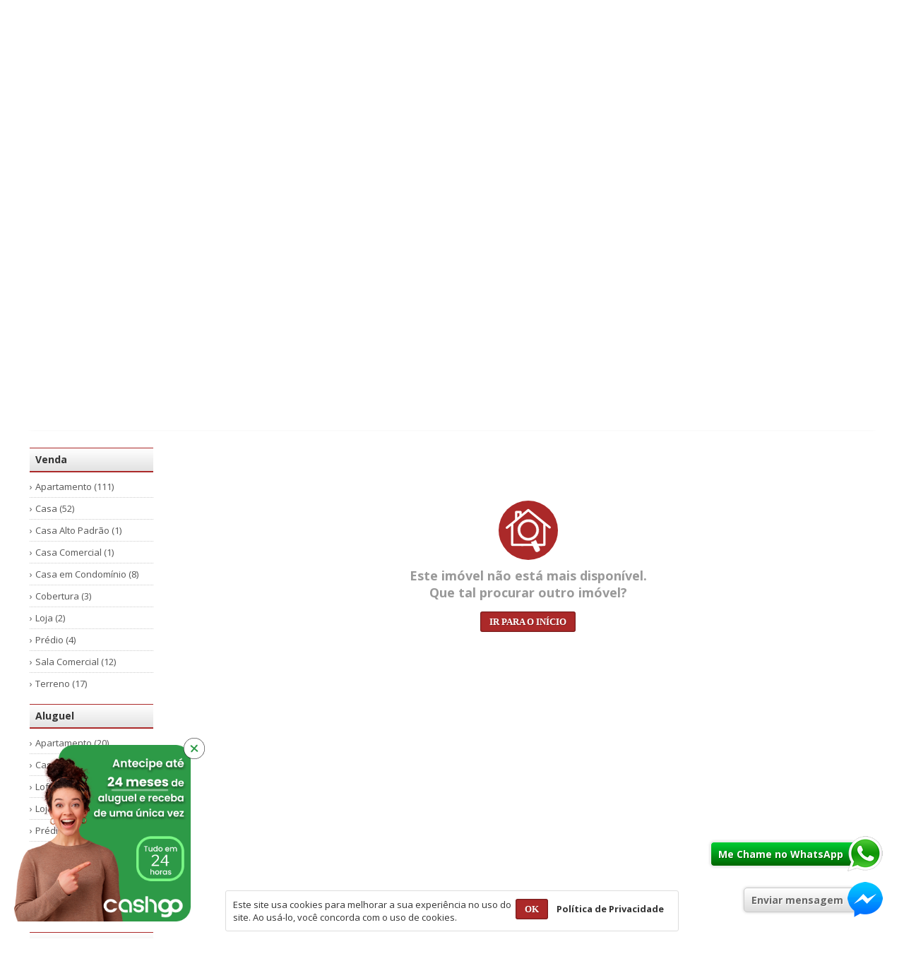

--- FILE ---
content_type: text/html; charset=iso-8859-1
request_url: https://www.jwsimoveis.imb.br/detalhes-imovel/515-apartamento-aluguel-centro-pelotas-rs.html
body_size: 7115
content:
<!DOCTYPE html><html lang="pt-br" prefix="og: http://ogp.me/ns# fb: http://ogp.me/ns/fb#"><head><meta charset="ISO-8859-1"><title>Imóvel indisponível</title><meta property="og:title" content="Imóvel indisponível" /><meta property="og:site_name" content="JWS Imóveis" /><meta property="og:type" content="website" /><meta name="viewport" content="width=device-width, initial-scale=1.0" /><meta http-equiv="X-UA-Compatible" content="IE=edge" /><link rel="shortcut icon" href="https://www.jwsimoveis.imb.br/uploads/logo/favicon_2c7f9ccb5a39073e24babc3a4cb45e60.png" /><meta name="robots" content="noindex" /><link rel="canonical" href="https://www.jwsimoveis.imb.br/detalhes-imovel/515-apartamento-aluguel-centro-pelotas-rs.html" /><link rel="alternate" media="only screen and (max-width: 640px)" href="https://www.jwsimoveis.imb.br/m/detalhes-imovel/515-apartamento-aluguel-centro-pelotas-rs.html" /><script src="/plugins-js/jquery/1.7.1.js"></script><link href="/static/css/all.css?v=2.7.8" rel="stylesheet"><link href="/layouts/modelo_22/css/globais.css?v=2.7.9" rel="stylesheet"><meta name="theme-color" content="#AB2929"><style>#content, .container-imoveis-home{float:right;}#menu, .container-menu-home{padding:0 15px 0 0; float:left;}/* Estilos gerais */.corPadraoTx, span.valorImovel{color:#AB2929;}.bt, fieldset.fieldSearch input[type=submit]{background-color:#AB2929; border:1px #AB2929 solid;}.container-depoimentos-home #page_navigation .active_page{background:#AB2929}.fSA .bt-submit-cc{bottom:13px; left:220px; right:auto;}.bt-submit-cc a{background-color:#AB2929;}/* Detalhes 2 */.tit-secao-imovel{border-color:#AB2929;}.tit-secao-imovel span{background-color:#AB2929}.box-form-contato-imovel-m2 h2{border-color:#AB2929;}.box-info-menu .valores{background-color:#AB2929;}/* LightGallery */.lg-progress-bar .lg-progress{background-color:#AB2929 !important;}.lg-outer .lg-thumb-item:hover{border-color:#AB2929 !important;}/* Popup de saída e Newsletter flutuante */.popup-exit fieldset, .content-form-newsletter-flutuante{background-color: #AB2929;}.popup-exit .bt, .content-form-newsletter-flutuante .bt{background-color: #333;}.icons-atendimento-absolute{right: 30px; bottom:40px;}.icons-atendimento-absolute span{float:right;}.icons-atendimento-absolute div a span.text{margin-right:-12px; padding-right:17px; padding-left:10px;}.icon-atendimento-whatsapp{bottom:105px;}#all-owl-imoveis-destaque, .slideMenuContent{right:0;}#all-header{border-top:4px #AB2929 solid;}#header .logomarca-contato{background-color:#EBDFCA;}#header .all-search{background: url('/uploads/layout/22/7639a9c89f3759fd6b00e247f6623d2a.jpeg') no-repeat center top;}#header .cont-favoritos{background-color:#AB2929;}.styleNavHeader{background-color:#AB2929; border-top:1px rgba(255,255,255,0.4) solid !important;}.atendimento div{color:#AB2929;}.titMenu span{border-color: #AB2929;}.lista-imoveis span.valorImovel{color:#AB2929;}.box-atalhos-footer3 .content-af span.icon i{color:#AB2929;}#all-footer{background:#AB2929;}#footer .logo-footer .pathLogo{background-color:#EBDFCA;}</style><script type="application/ld+json">{"@context": "https://schema.org","@type": "","name": "Imóvel indisponível","description": "","sku": "","offers": {"@type": "Offer","priceCurrency": "BRL","price": "","availability": "https://schema.org/InStock", "businessFunction": "https://schema.org/Lease","url": "https://www.jwsimoveis.imb.br/detalhes-imovel/515-apartamento-aluguel-centro-pelotas-rs.html","seller": {"@type": "RealEstateAgent","name": "JWS Imóveis","url": "https://www.jwsimoveis.imb.br","logo": "https://www.jwsimoveis.imb.br/uploads/logo/4f1f29888cabf5d45f866fe457737a23.png","image": "https://www.jwsimoveis.imb.br/uploads/logo/4f1f29888cabf5d45f866fe457737a23.png","telephone": "+55-53-3227-1987","priceRange": "$$$","email": "imobiliaria@jwsimoveis.imb.br","address": {"@type": "PostalAddress","streetAddress": "Rua Dr. Cassiano, 56 A","addressLocality": "Pelotas","addressRegion": "RS","postalCode": "96015-700","addressCountry": "BR"}}},"address": {"@type": "PostalAddress","streetAddress": "","addressLocality": "","addressRegion": "","postalCode": "","addressCountry": "BR"}}</script></head><body class="page-detalhes"><header id="all-header"><section id="header"><div class="container-header logomarca-contato"><div class="content-logomarca-contato"><div class="pathLogo" style="position:absolute; left:114px; top:11px;"><a href="/" title="Página Inicial"><img width="130" height="130" src="https://www.jwsimoveis.imb.br/uploads/logo/4f1f29888cabf5d45f866fe457737a23.png" alt="JWS Imóveis" /></a></div> <div class="atendimento at-telefone"><div class="i-tel"><i class="fa fa-phone-square fa-3x corPadraoTx"></i></div><div class="c-tel"><ul class="notranslate"><li><a href="tel:(53) 3227-1987">(53) 3227-1987</a></li><li><a target="_blank" rel="noopener" href="https://web.whatsapp.com/send?l=pt_br&phone=5553997101987">(53) 99710-1987</a><i title="WhatsApp" class="fa fa-whatsapp fa-lg fa-icon-tel-whatsapp" aria-hidden="true"></i></li></ul><span class="mais-telefones-header"><a rel="nofollow" href="/fale-conosco.php#telefones"><i class="fa fa-plus-square fa-lg corPadraoTx" aria-hidden="true"></i>telefones</a></span></div></div><div class="atendimento at-email"><div class="i-email"><i class="fa fa-envelope fa-3x corPadraoTx"></i></div><div class="c-email"><a href="/fale-conosco.php">Atendimento<br />por E-mail</a></div></div><div style="display:none;" class="cont-favoritos"><a rel="nofollow" href="/?r=442#list-favoritos"><i class="fa fa-star"></i> Favoritos (<b class="cont-fav-nav">0</b>)</a></div> </div></div><div id="nav-header" class="nav styleNavHeader"><div class="content-nav-header"><nav><ul class="list-itens-nav"><li><a href="/">Principal</a></li><li><a href="/pagina/1-quem-somos.html">Quem Somos</a></li><li><a href="/financiamento.php">Financiamento</a></li><li><a href="/noticias">Notícias</a></li><li><a href="/anuncie-seu-imovel.php">Anuncie seu Imóvel</a></li><li class="null"><a href="/fale-conosco.php">Fale Conosco</a></li></ul></nav><div class="icones-rs"> <h4>Nossas <span class="corPadraoTx">Redes Sociais</span></h4> <ul> <li class="i"><a title="Instagram" target="_blank" rel="noopener" href="https://www.instagram.com/jwsimoveis"><i class="fa fa-instagram fa-2x" aria-hidden="true"></i></a></li> <li class="f"><a title="Facebook" target="_blank" rel="noopener" href="https://www.facebook.com/jwsimoveis"><i class="fa fa-facebook fa-2x" aria-hidden="true"></i></a></li> </ul></div> </div> </div><section class="all-search"><div class="isola-itens-search"><h3><i class="fa fa-search fa-3x corPadraoTx"></i>Encontre seu imóvel</h3><ul class="control-content-search"><li class="abri-search-completo"><a class="on" rel="content-search-completo">Busca Rápida</a></li><li class="abri-search-codigo"><a class="off" rel="content-search-codigo">Busca por Cód. Referência</a></li></ul><div id="content-search-completo" class="search"><form name="search_1" id="search_1" method="get" onsubmit="return carrega('Buscando');" action="/search#all"><fieldset class="fieldSearch fSCatSub fSH"><input type="hidden" name="acao" id="acao_search" value="s1" /><label><span>Finalidade:</span><select name="finalidade_s" id="finalidade_s" onchange="openFaixaPreco(this.value);" required><option value="">Selecione</option><option value="2">Venda</option><option value="3">Aluguel</option><option value="7">Temporada</option> </select></label><label><span>Tipo:</span><select name="tipo_s" id="tipo_s"><option value="">Geral</option><option value="1">Apartamento</option><option value="19">Casa</option><option value="41">Casa Alto Padrão</option><option value="54">Casa Comercial</option><option value="18">Casa em Condomínio</option><option value="27">Cobertura</option><option value="20">Loft</option><option value="28">Loja</option><option value="13">Prédio</option><option value="5">Sala Comercial</option><option value="4">Terreno</option> </select></label><label><span>Cidade:</span><select name="cidade_s" id="cidade_s" onchange="openBairros(this.value);" class="notranslate"><option value="">Geral</option><option value="1">Pelotas - RS</option> </select></label><label><span>Bairro:</span><select name="bairro_s" id="bairro_s" class="notranslate"><option value="">Geral</option> </select></label><label><span>Preço:</span><select name="faixaPreco_s" id="faixaPreco_s"><option value="" selected="selected">Geral</option><option value="30000_60000">R$ 30.000,00 a R$ 60.000,00</option><option value="60000_80000">R$ 60.000,00 a R$ 80.000,00</option><option value="80000_100000">R$ 80.000,00 a R$ 100.000,00</option><option value="100000_120000">R$ 100.000,00 a R$ 120.000,00</option><option value="120000_150000">R$ 120.000,00 a R$ 150.000,00</option><option value="150000_200000">R$ 150.000,00 a R$ 200.000,00</option><option value="200000_250000">R$ 200.000,00 a R$ 250.000,00</option><option value="250000_300000">R$ 250.000,00 a R$ 300.000,00</option><option value="300000_400000">R$ 300.000,00 a R$ 400.000,00</option><option value="400000_500000">R$ 400.000,00 a R$ 500.000,00</option><option value="500000_600000">R$ 500.000,00 a R$ 600.000,00</option><option value="600000_800000">R$ 600.000,00 a R$ 800.000,00</option><option value="800000_900000">R$ 800.000,00 a R$ 900.000,00</option><option value="900000_1000000">R$ 900.000,00 a R$ 1.000.000,00</option><option value="1000000_2000000">R$ 1.000.000,00 a R$ 2.000.000,00</option><option value="2000000_3000000">R$ 2.000.000,00 a R$ 3.000.000,00</option><option value="3000000_4000000">R$ 3.000.000,00 a R$ 4.000.000,00</option><option value="acima_4milhao">Acima de R$ 4.000.000,00</option></select></label><label class="bt-search"><input type="submit" value="Buscar" /></label></fieldset></form><div class="bt-search-advancy"><a href="/advanced_search.php">Busca Avançada</a></div></div><div id="content-search-codigo" class="search"><form name="search2" id="search2" method="GET" onsubmit="return carrega('Buscando'); formSearch2('codigoHeader_s');" action="/search.php"><fieldset class="fieldSearch fSRef fSH"><input type="hidden" name="acao" id="acao_search_cod_ref_header" value="s2" /><label><span>Cód. Referência:</span><input type="text" name="codigo_s" id="codigoHeader_s" value="" required /></label><label class="bt-search"><input type="submit" value="Buscar" /></label></fieldset></form></div><script> function openBairros(value){var o = $("#bairro_s");$.ajax({url : '/ajax/bairros_cidade.php?cidade_s='+value,beforeSend: function(){o.html('<option selected="selected">Carregando...</option>').attr("disabled", "disabled"); },success : function (data) {o.html(data).removeAttr("disabled");}});};function openFaixaPreco(value){var o = $("#faixaPreco_s");$.ajax({url : '/ajax/faixa_preco_finalidade.php?finalidade_s='+value,success : function (data) {o.html(data);}});};$(function(){$('ul.control-content-search li a').click(function(){var $obj = $(this);$control = $obj.attr('rel');$('ul.control-content-search li a').removeClass('on').addClass('off');$obj.removeClass('off').addClass('on');$('.all-search .search').hide();$('#'+$control).fadeIn("slow");});});</script> </div></section></section></header><main id="all"><div id="all-content"><section id="content" class="contentSizeBig contentDetalhes contentFluido"><div class="resp-result-page-vazio"><span style="background-color:#AB2929"></span><p>Este imóvel não está mais disponível.<br />Que tal procurar outro imóvel?</p><div><a class="bt" href="/">Ir para o início</a></div></div> </section><div id="menu"><nav><ul class="g"><li><strong class="titMenu"><span><a href="/secao/venda">Venda</a></span></strong> <ul class="wrapContentMenu"><li><a href="/secao/venda/apartamento">Apartamento (111)</a></li><li><a href="/secao/venda/casa">Casa (52)</a></li><li><a href="/secao/venda/casa-alto-padrao">Casa Alto Padrão (1)</a></li><li><a href="/secao/venda/casa-comercial">Casa Comercial (1)</a></li><li><a href="/secao/venda/casa-em-condominio">Casa em Condomínio (8)</a></li><li><a href="/secao/venda/cobertura">Cobertura (3)</a></li><li><a href="/secao/venda/loja">Loja (2)</a></li><li><a href="/secao/venda/predio">Prédio (4)</a></li><li><a href="/secao/venda/sala-comercial">Sala Comercial (12)</a></li><li><a href="/secao/venda/terreno">Terreno (17)</a></li> </ul></li><li><strong class="titMenu"><span><a href="/secao/aluguel">Aluguel</a></span></strong> <ul class="wrapContentMenu"><li><a href="/secao/aluguel/apartamento">Apartamento (20)</a></li><li><a href="/secao/aluguel/casa">Casa (2)</a></li><li><a href="/secao/aluguel/loft">Loft (1)</a></li><li><a href="/secao/aluguel/loja">Loja (6)</a></li><li><a href="/secao/aluguel/predio">Prédio (3)</a></li><li><a href="/secao/aluguel/sala-comercial">Sala Comercial (3)</a></li> </ul></li><li><strong class="titMenu"><span><a href="/secao/temporada">Temporada</a></span></strong> <ul class="wrapContentMenu"><li><a href="/secao/temporada/loft">Loft (1)</a></li> </ul></li><li><strong class="titMenu"><span><a>Condomínios</a></span></strong> <ul class="wrapContentMenu wcm-condominios notranslate" style="overflow:auto; height:120px;"><li><a href="/imoveis-condominio/acqua-dunas-club:42">Acqua Dunas Club (1)</a></li><li><a href="/imoveis-condominio/acqua-parque-residence:47">Acqua Parque Residence (1)</a></li><li><a href="/imoveis-condominio/alphaville:19">Alphaville (1)</a></li><li><a href="/imoveis-condominio/aurora:182">Aurora (1)</a></li><li><a href="/imoveis-condominio/aveiro-residencial-clube:99">Aveiro Residencial Clube (2)</a></li><li><a href="/imoveis-condominio/azteca:67">Azteca (1)</a></li><li><a href="/imoveis-condominio/central-park-residencial-club:72">Central Park Residencial Club (1)</a></li><li><a href="/imoveis-condominio/condominio-acqua-residence-club:124">Condomínio Acqua Residence Club (2)</a></li><li><a href="/imoveis-condominio/condominio-aranalde:107">Condomínio Aranalde (1)</a></li><li><a href="/imoveis-condominio/condominio-dona-manoela:97">Condomínio Dona Manoela (1)</a></li><li><a href="/imoveis-condominio/condominio-edificio-baronesa-arroio-grande:143">Condomínio Edifício Baronesa Arroio Grande (2)</a></li><li><a href="/imoveis-condominio/condominio-edificio-dom-felipe:140">Condomínio Edifício Dom Felipe (1)</a></li><li><a href="/imoveis-condominio/condominio-edificio-massot:154">Condomínio Edifício Massot (1)</a></li><li><a href="/imoveis-condominio/condominio-edificio-monterrey:163">Condomínio Edifício Monterrey (1)</a></li><li><a href="/imoveis-condominio/condominio-edificio-princesa:114">Condomínio Edifício Princesa (1)</a></li><li><a href="/imoveis-condominio/condominio-edificio-sao-luiz:167">Condomínio Edifício São Luiz (1)</a></li><li><a href="/imoveis-condominio/condominio-estrada-do-engenho:159">Condomínio Estrada do Engenho (1)</a></li><li><a href="/imoveis-condominio/condominio-executive-everest-center:84">Condomínio Executive Everest Center (2)</a></li><li><a href="/imoveis-condominio/condominio-humaita:136">Condomínio Humaitá (1)</a></li><li><a href="/imoveis-condominio/condominio-tablada:105">Condomínio Tablada (2)</a></li><li><a href="/imoveis-condominio/condominio-vila-garcia:173">Condomínio Vila Garcia (1)</a></li><li><a href="/imoveis-condominio/conjunto-amapa-condominio-residencial-bandeirantes:78">Conjunto Amapá Condomínio Residencial Bandeirantes (2)</a></li><li><a href="/imoveis-condominio/dom-felipe:62">Dom Felipe (1)</a></li><li><a href="/imoveis-condominio/ed-itatiaia:147">Ed. Itatiaia (1)</a></li><li><a href="/imoveis-condominio/edificio-comercial-xv-de-novembro:122">Edifício Comercial Xv de Novembro (1)</a></li><li><a href="/imoveis-condominio/edificio-cortez:86">Edifício Cortez (2)</a></li><li><a href="/imoveis-condominio/edificio-cristal-palace:87">Edifício Cristal Palace (1)</a></li><li><a href="/imoveis-condominio/edificio-definski:92">Edifício Definski (1)</a></li><li><a href="/imoveis-condominio/edificio-esplanada:155">EdifÍcio Esplanada (1)</a></li><li><a href="/imoveis-condominio/edificio-feliciano-xavier:160">Edifício Feliciano Xavier (1)</a></li><li><a href="/imoveis-condominio/edificio-orion:69">Edifício Orion (1)</a></li><li><a href="/imoveis-condominio/edificio-residencial-duval:129">Edifício Residencial Duval (1)</a></li><li><a href="/imoveis-condominio/edificio-rio-negro:2">Edifício Rio Negro (6)</a></li><li><a href="/imoveis-condominio/edificio-saint-germain:168">Edifício Saint Germain (1)</a></li><li><a href="/imoveis-condominio/edificio-saint-louis:103">Edificio Saint Louis (2)</a></li><li><a href="/imoveis-condominio/edificio-simon-bolivar-ii:90">Edifício Simon Bolivar II (1)</a></li><li><a href="/imoveis-condominio/estrada-do-engenho:34">Estrada do Engenho (1)</a></li><li><a href="/imoveis-condominio/galeria-antunes-maciel:127">Galeria Antunes Maciel (1)</a></li><li><a href="/imoveis-condominio/galeria-central:40">Galeria Central (1)</a></li><li><a href="/imoveis-condominio/galeria-firenze:31">Galeria Firenze (1)</a></li><li><a href="/imoveis-condominio/garden-club-house:66">Garden Club House (1)</a></li><li><a href="/imoveis-condominio/jk-parque-clube:8">Jk Parque Clube (1)</a></li><li><a href="/imoveis-condominio/moradas-club-1:21">Moradas Club 1 (2)</a></li><li><a href="/imoveis-condominio/moradas-clube-2:59">Moradas Clube 2 (3)</a></li><li><a href="/imoveis-condominio/moradas-pelotas-2:20">Moradas Pelotas 2 (1)</a></li><li><a href="/imoveis-condominio/on-anita:172">On Anita (1)</a></li><li><a href="/imoveis-condominio/plaza-del-sol:150">Plaza Del Sol (2)</a></li><li><a href="/imoveis-condominio/rafael-dias-mazza:88">Rafael Dias Mazza (1)</a></li><li><a href="/imoveis-condominio/residencial-albatroz:16">Residencial Albatroz (2)</a></li><li><a href="/imoveis-condominio/residencial-altavista:94">Residencial Altavista (1)</a></li><li><a href="/imoveis-condominio/residencial-aurora:185">Residencial Aurora (1)</a></li><li><a href="/imoveis-condominio/residencial-connect-duque:177">Residencial Connect Duque (1)</a></li><li><a href="/imoveis-condominio/residencial-connect-jk:158">Residencial Connect Jk (1)</a></li><li><a href="/imoveis-condominio/residencial-das-flores:179">Residencial das Flores (1)</a></li><li><a href="/imoveis-condominio/residencial-fragata:184">Residencial Fragata (1)</a></li><li><a href="/imoveis-condominio/residencial-marco-polo:180">Residencial Marco Polo (1)</a></li><li><a href="/imoveis-condominio/residencial-miguel-zabaleta:120">Residencial Miguel Zabaleta (1)</a></li><li><a href="/imoveis-condominio/residencial-parque-areal:186">Residencial Parque Areal (1)</a></li><li><a href="/imoveis-condominio/residencial-parque-primavera:138">Residencial Parque Primavera (1)</a></li><li><a href="/imoveis-condominio/residencial-piazza-toscana-ii:156">Residencial Piazza Toscana II (2)</a></li><li><a href="/imoveis-condominio/residencial-porto:135">Residencial Porto (1)</a></li><li><a href="/imoveis-condominio/residencial-sevilha:183">Residencial Sevilha (1)</a></li><li><a href="/imoveis-condominio/riviera-condominio-clube:169">Riviera Condomínio Clube (1)</a></li><li><a href="/imoveis-condominio/rni-altos-dos-jerivas:63">Rni Altos dos Jerivás (1)</a></li><li><a href="/imoveis-condominio/serenna-residence:178">Serenna Residence (1)</a></li><li><a href="/imoveis-condominio/smart-urban-club:43">Smart Urban Club (2)</a></li><li><a href="/imoveis-condominio/studio-residencial-plus-ii:30">Studio Residencial Plus II (2)</a></li><li><a href="/imoveis-condominio/torre-del-greco:175">Torre Del Greco (1)</a></li><li><a href="/imoveis-condominio/verti:174">Verti (1)</a></li><li><a href="/imoveis-condominio/village-center-1:14">Village Center 1 (1)</a></li><li><a href="/imoveis-condominio/village-ii:153">Village II (1)</a></li><li><a href="/imoveis-condominio/virgilio-xavier:149">Vírgílio Xavier (1)</a></li><li><a href="/imoveis-condominio/volver:171">Volver (1)</a></li> </ul></li><li><strong class="titMenu"><span><a>Veja também</a></span></strong><ul class="wrapContentMenu"><li><a target="_self" href="https://clienteonlinelocacao.clienteonline.com.br/loginAcessoMulti.php?p=U2lnbGE9SkFZ&v=MzU0MmRiZTRmM2I0NmQ4ZmM2YTI0OGYzZmUxMTQxOWQ=">Área Cliente (Proprietário)</a></li><li><a href="/pagina/9-horario-de-funcionamento.html">Horário de Funcionamento</a></li> </ul></li> </ul></nav><div style="margin-bottom:25px;"><a href="/encomende-seu-imovel.php"><img src="/layouts/modelo_22/images/banner_encomende_seu_imovel.png" width="175" height="157" alt="Encomende seu imóvel" /></a></div><div style="margin-bottom:25px;"><a href="/financiamento.php"><img src="/layouts/modelo_22/images/banner_financiamento.png" width="175" height="176" alt="Faça uma Simulação do seu Financiamento" /></a></div><div style="margin-bottom:25px;"><a href="/indicadores.php"><img src="/layouts/modelo_22/images/banner_indicadores.png" width="175" height="148" alt="Confira os indicadores" /></a></div></div></div><div class="container"><div class="box-form-newsletter"><div class="content-form-newsletter"></div><div class="fn-icon"></div><div class="fn-form"><div class="fn-tit"><h3 class="corPadraoTx">Newsletter</h3><p>&raquo; Cadastre seu e-mail e receba novidades exclusivas.</p></div><form name="form_newsletter" id="form_newsletter" method="post" onsubmit="addNewsletter(); return false;"><fieldset id="formNewsletter" class="form"><label><span>Nome:</span> <input name="nome_news" id="nome-news" type="text" required /></label><label><span>E-mail:</span> <input name="email_news" id="email-news" type="text" required /></label><label><span>Cidade:</span> <input name="cidade_news" id="cidade-news" type="text" required /></label><label><input type="submit" value="Enviar" class="bt btDefault btSizeMedium" /></label> </fieldset></form></div></div></div></main><footer id="all-footer"><div id="footer"><div class="vcard notranslate"><strong class="org">JWS Imóveis / CRECI: 26451-J</strong><address class="adr"><span class="street-address">Rua Dr. Cassiano, 56 A - Centro</span><br />Cep: <span class="postal-code">96015-700</span>, <span class="locality">Pelotas</span> - <span class="region">RS</span> / Fone: <span class="tel">(53) 3227-1987</span><br /><a class="url fn" href="//www.jwsimoveis.imb.br">www.jwsimoveis.imb.br</a></address></div><nav class="nav-footer"><h4 class="tit-footer">Navegação</h4><ul><li><a href="/">Principal</a></li><li><a href="/pagina/1-quem-somos.html">Quem Somos</a></li><li><a href="/financiamento.php">Financiamento</a></li><li><a href="/simulador-financiamento.php">Simulador de Financiamento</a></li><li><a href="/noticias">Notícias</a></li><li><a href="/anuncie-seu-imovel.php">Anuncie seu Imóvel</a></li><li><a href="/fale-conosco.php">Fale Conosco</a></li><li><a href="/politica-de-privacidade.php">Política de Privacidade</a></li></ul></nav><div class="atendimento-footer"><h4 class="tit-footer">Atendimento</h4><div class="atendimento at-telefone"><div class="i-tel"><i class="fa fa-phone-square fa-3x corPadraoTx"></i></div><div class="c-tel"><ul class="notranslate"><li><a href="tel:(53) 3227-1987">(53) 3227-1987</a></li><li><a target="_blank" rel="noopener" href="https://web.whatsapp.com/send?l=pt_br&phone=5553997101987">(53) 99710-1987</a><i title="WhatsApp" class="fa fa-whatsapp fa-lg fa-icon-tel-whatsapp" aria-hidden="true"></i></li></ul><span class="mais-telefones-header"><a rel="nofollow" href="/fale-conosco.php#telefones"><i class="fa fa-plus-square fa-lg corPadraoTx" aria-hidden="true"></i>telefones</a></span></div></div><div class="atendimento at-email"><div class="i-email"><i class="fa fa-envelope fa-3x corPadraoTx"></i></div><div class="c-email"><a href="/fale-conosco.php">Atendimento<br />por E-mail</a></div></div></div><div class="redes-sociais-footer"><h4 class="tit-footer">Nossas Redes Sociais</h4><div class="icones-rs"> <h4>Nossas <span class="corPadraoTx">Redes Sociais</span></h4> <ul> <li class="i"><a title="Instagram" target="_blank" rel="noopener" href="https://www.instagram.com/jwsimoveis"><i class="fa fa-instagram fa-2x" aria-hidden="true"></i></a></li> <li class="f"><a title="Facebook" target="_blank" rel="noopener" href="https://www.facebook.com/jwsimoveis"><i class="fa fa-facebook fa-2x" aria-hidden="true"></i></a></li> </ul></div> </div><div class="logo-footer radius"><div class="pathLogo" style="position:absolute; left:114px; top:11px;"><a href="/" title="Página Inicial"><img width="130" height="130" src="https://www.jwsimoveis.imb.br/uploads/logo/4f1f29888cabf5d45f866fe457737a23.png" alt="JWS Imóveis" /></a></div></div> </div></footer><div class="final-footer"><address>© 2026 - <span class="notranslate">JWS Imóveis</span> - Todos os direitos reservados</address><div class="sitemap"><i class="fa fa-sitemap fa-1x corPadraoTx"></i> <a href="https://www.jwsimoveis.imb.br/sitemap.xml">Mapa do Site</a></div><div class="webmail"><i class="fa fa-envelope fa-1x corPadraoTx"></i> Webmail corporativo: <a target="_blank" rel="noopener" href="https://webmail-seguro.com.br/jwsimoveis.imb.br">Acessar</a></div><div class="by"><a target="_blank" rel="noopener" title="Migmidia - Sites para Imobiliárias e Corretores de Imóveis" href="https://www.migmidia.com.br"><b>Desenvolvimento:</b> Migmidia</a></div></div><div class="icons-atendimento-absolute icon-atendimento-messenger"><div class="messenger"><a title="Facebook Messenger" href="javascript:void(0);" onclick="window.open('https://m.me/jwsimoveis', 'messenger_fb', 'toolbar=0, status=0, width=900, height=600');"><span class="icon"></span><span class="text">Enviar mensagem</span></a></div></div><div class="icons-atendimento-absolute icon-atendimento-whatsapp"><div class="whatsapp"><a rel="nofollow" href="#" onclick="upPage('#formInfoImovel'); $('#nomeInfo').focus(); return false;"><span class="icon"></span><span class="text">Me Chame no WhatsApp</span></a></div></div><script>var dataConta = { path : '/',requestMethod : 'GET',pagina : 'detalhes',modeloLayout : '22',statusTranslate : 'off',displayTranslate : 'flags',statusChatPadrao : 'off',posicaoChatPadrao : 'right',statusChatExterno : '',statusBloqueioContextmenu : 'off',statusTarjaPoliticaPrivacidade : 'on',statusPopupSaida : 'on',statusVideos : 'off'};</script><script src="/static/js/all.js?v=3.9.3"></script><script src="https://static.cashgo.com.br/plugin/cashgo-widget.js?position=3"></script></body></html><link rel="preconnect" href="https://fonts.googleapis.com"><link rel="preconnect" href="https://fonts.gstatic.com" crossorigin><link href="//fonts.googleapis.com/css?family=Open+Sans:400,600,700|Montserrat:400,700&display=swap" rel="stylesheet" media="print" onload="this.media='all'"><link href="/plugins-js/font-awesome-4.7.0/css/font-awesome.min.css" rel="stylesheet" media="print" onload="this.media='all'"><noscript><link href="//fonts.googleapis.com/css?family=Open+Sans:400,600,700|Montserrat:400,700&display=swap" rel="stylesheet"><link href="/plugins-js/font-awesome-4.7.0/css/font-awesome.min.css" rel="stylesheet"></noscript>

--- FILE ---
content_type: text/css
request_url: https://www.jwsimoveis.imb.br/layouts/modelo_22/css/globais.css?v=2.7.9
body_size: 6402
content:
 body, html{top:0 !important;}html{overflow-x:hidden !important}body, input[type=text], input[type=password], input[type=email], input[type=tel], input[type=date], select, textarea{font:13px "Open Sans", "Trebuchet MS";}.bt{font:bold 13px "Trebuchet MS";}.bt, fieldset.fieldSearch input[type=submit]{padding:0 6px !important;height:30px !important;background-image:none !important;border:1px rgba(0,0,0,0.3) solid!important;text-shadow: 1px 1px 0 rgba(0,0,0,0.2) !important;text-transform:uppercase;color:#fff !important;cursor:pointer;border-radius:3px !important;box-shadow:inset 0 0 2px rgba(0,0,0,0.2);}.bt:hover, fieldset.fieldSearch input[type=submit]:hover{box-shadow:0 0 6px rgba(0,0,0,0.4);}body, a{color:#333;}.i{border-color:#ddd !important;}.icones-rs{position:absolute;}.icones-rs h4{display:none;}.icones-rs li{margin-right:5px;float:left;}.icones-rs li a{width:34px;height:34px;border-radius:50px;border:1px #fff solid;text-align:center;float:left;-moz-transition:all 100ms ease-in;-webkit-transition:all 100ms ease-in;-o-transition:all 100ms ease-in;transition:all 100ms ease-out;}.icones-rs li a:hover{-moz-transform:scale(1.10);-webkit-transform:scale(1.10);-o-transform:scale(1.10);}.icones-rs li i{line-height:34px;color:#fff;font-size:20px}.icones-rs li.b i{width:20px;width:20px;background: url('../../../static/images/icon_blog.png') no-repeat center 7px;display:inline-block}.icones-rs li.tt i{width:20px;width:20px;background: url('../../../static/images/icon_tiktok.png') no-repeat center 6px;display:inline-block}.icones-rs li.x i{width:20px;width:20px;background: url('../../../static/images/icon_x.png') no-repeat center 6px;display:inline-block}.icones-rs li.f a{background:#3B5998;}.icones-rs li.g a{background:#DC483B;}.icones-rs li.t a{background:#5EA9DD;}.icones-rs li.l a{background:#007BB6;}.icones-rs li.y a{background:#DC2825;}.icones-rs li.i a{background:#CC0099;}.icones-rs li.b a{background:#F60;}.icones-rs li.tt a{background:#000;}.icones-rs li.x a{background:#000;}#all-header{margin:0 auto;width:100%;background:#fff;display:table;}#header{margin:0 auto;width:100%;height:605px;position:relative;}#header .logomarca-contato{width:100%;height:150px;}#header .logomarca-contato .content-logomarca-contato{margin:0 auto;padding:0 0;width:1257px;position:relative;}#header .date{color:#fff;font: italic 13px "Trebuchet MS";position:absolute;right:24px;top:182px;z-index:10;}#header .atendimento{position:absolute;top:34px;border-radius:5px;}#header .atendimento h4{font-weight:bold;font-size:14px;line-height:26px;color:#999;}#header .at-telefone, #header .at-email, #header .at-corretor-online{padding:10px 14px;height:62px;line-height:58px;display:table;background:#fff;background:rgba(255,255,255,0.9);box-shadow:inset 0 0 8px #fff;-webkit-transform: skew(8deg);-ms-transform: skew(8deg);transform: skew(8deg);}#header .at-corretor-online img{vertical-align:middle}.at-corretor-online{left:523px;}.at-telefone{left:753px;}.at-email{right:25px;}.at-telefone div.i-tel, .at-email div.i-email{width:60px;height:60px;text-align:center;float:left;border-radius:100px;background:#fff;border-bottom:2px #e2e2e2 solid;border-right:2px #e2e2e2 solid;}.at-telefone div.i-tel i, .at-email div.i-email i{line-height:60px;}.at-email div.i-email i{font-size:260%;}.at-corretor-online, #header .at-telefone div.i-tel, #header .at-email div.i-email, #header .at-telefone div.c-tel, #header .at-email div.c-email, .at-corretor-online div.c-chat{-webkit-transform: skew(-8deg);-ms-transform: skew(-8deg);transform: skew(-8deg);}.fixed-chat-left, .fixed-chat-right{margin:0 !important;padding:5px 10px 10px 10px;height:inherit;line-height: inherit;background:#fff;border:1px #ddd solid;border-bottom:0 !important;box-shadow:0 0 4px rgba(0,0,0,0.15) !important;position:fixed !important;bottom:0;top:auto !important;z-index:10;}.fixed-chat-left{left:0 !important;right:auto !important;border-left:0;border-radius:0 5px 0 0 !important;}.fixed-chat-right{left:auto !important;right:0;border-right:0 !important;border-radius:5px 0 0 0 !important;}.fixed-chat-left, .fixed-chat-right, .fixed-chat-left div.c-chat, .fixed-chat-right div.c-chat{-webkit-transform: skew(0)!important;-ms-transform: skew(0)!important;transform: skew(0)!important;}.atendimento div.c-tel, .atendimento div.c-email{padding:0 0 0 7px;height:60px;line-height:22px;background-repeat: no-repeat;background-position:0 center;vertical-align:middle;display: table-cell;font-size:16px;}.atendimento div.c-tel{width:145px;}#header .atendimento div.c-tel{color:#222 !important;}.atendimento div.c-email{width:110px;}.atendimento div.c-email a{color:#000;}#header .mais-telefones-header{margin-top:-5px;}#header .cont-favoritos{padding:3px 5px;font-size:12px;border-radius:0 0 5px 5px;position:absolute;top:-4px;right:75px;}#header .cont-favoritos a{color:#fff;}#header .cont-favoritos i{line-height:20px;font-size:128%;color:#fff;vertical-align: baseline}#header .nav{width:100%;height:60px;background-image: url('../../modelo_22/images/bg_nav_transparente.png');border-top:1px #FFF solid;display:block;z-index:2;position:relative;box-shadow:0 -2px 4px rgba(0,0,0,0.15);}#header .nav .content-nav-header{margin:0 auto;padding:0 24px;width:1197px;}#header .nav .content-nav-header ul.list-itens-nav{}#header .nav .content-nav-header ul.list-itens-nav li{margin:12px 10px 0 0;height:55px;float:left;}#header .nav .content-nav-header ul.list-itens-nav li a{padding:0 14px;height:36px;line-height:36px;background-color: rgba(0,0,0,0.2);font-size:14px;color:#fff;border-radius:50px;display:block;-moz-transition:all 100ms ease-in;-webkit-transition:all 100ms ease-in;-o-transition:all 100ms ease-in;transition:all 100ms ease-out;}#header .nav .content-nav-header ul.list-itens-nav li a:hover{background-color: rgba(0,0,0,0.40);-moz-transform:scale(1.08);-webkit-transform:scale(1.08);-o-transform:scale(1.08);}#header .nav .content-nav-header .icones-rs{margin:13px -10px 0 30px;float:right;position:inherit;}#header .nav .content-nav-header .flags{margin-top:16px;padding:3px 7px 3px 2px;background:rgba(256,256,256,0.3);border-radius:3px;float:right;}#google_translate_element, .goog-te-banner-frame, .goog-te-balloon-frame, #goog-gt-tt, .goog-tooltip, .goog-tooltip:hover {display: none !important;}#header .all-search{width:100%;height:300px;display:block;}#header .all-search .control-content-search{position:absolute;top:-27px;left:210px;}#header .all-search ul.control-content-search li{float:left;}#header .all-search ul.control-content-search li a{margin-left:10px;padding:0 8px;line-height:26px;background:#fff;border:1px #ddd solid;border-bottom:0;font-size:13px;font-weight:bold;color:#000;display:inline-table;border-radius:5px 5px 0 0;float:left;position:relative;}#header .all-search ul.control-content-search li a.off{background:#f2f2f2;bottom:-3px;line-height:23px;color:#888;cursor:pointer;}#header .all-search .isola-itens-search{margin:0 auto;width:1200px;height:110px;background:#fff;border-radius:6px;box-shadow:0 0 6px rgba(0,0,0,0.25);position:relative;position:relative;top:280px;}#header .all-search h3{padding:23px 0 0 0;width:197px;height:87px;background: #f2f2f2 url('../../modelo_22/images/bg_img_imovel.gif');border-left:2px #ccc solid;border-right:1px #ddd solid;border-radius:6px 0 0 6px;text-align:center;}#header .all-search h3 i.fa-search{margin-left:80px;display: table;}#header .all-search #content-search-codigo{display:none;}#header .all-search .search{margin:0 auto;padding:0;position: absolute;top:2px;left:205px}#header .all-search .search form{padding:15px 0 0 15px;}#header .all-search .search label{margin-right:10px;float:left;}#header .all-search .search label span{padding-bottom:3px;font-size:13px;display:block;}#header .all-search .search label select{width:160px;border-color:#ccc;}#header .all-search .search label input[type=text]{width:70px;}#header .all-search .search label.bt-search{padding-top:19px;}#header .all-search .search form#search2 label input[type=text]{border-color:#ccc;width:120px;}#header .all-search .bt-search-advancy{margin:60px auto 0 auto;display:table;text-align:center;}#header .all-search .bt-search-advancy a{padding-left:7px;background: url('../../modelo_22/images/icon_seta.gif') no-repeat 0 center;font-size:13px;color:#000;font-weight:bold;text-decoration:underline;}#header .all-search .bt-search-advancy a:hover{color:#666;text-decoration:none;}.tit-top-busca-avancada{margin:0 auto;width:154px;height:28px;line-height:28px;background: url('../../../static/images/bg_tit_top_redondo.gif') no-repeat;text-align:center;text-shadow:#222 1px 1px 1px;color:#fff;font-size:14px;clear:both;}fieldset.fieldSearch{float:left;}fieldset.fSA{padding:15px 0;}fieldset.fSM{margin-bottom:18px;padding:8px;background:#f2f2f2 url('../../modelo_22/images/bg_img_imovel.gif');border:1px #ccc solid;box-shadow:0 3px 6px #ccc;}fieldset.fSA label{padding:8px 0;display:block;}fieldset.fSA label > span{padding-right:8px;width:150px;height:26px;line-height:26px;font-weight:bold;text-align:right;background:#f1f1f1;border-radius: 6px 0 0 6px;float:left;}fieldset.fSM label{padding:6px 0;display:block;}fieldset.fSM label > span{display:block;font-weight:bold;}fieldset.fieldSearch input[type=text]{width:66px;}fieldset.fSA select{width:220px;}fieldset.fSA input[type=text]{width:97px;}fieldset.fSRef input[type=text]{width:145px;}fieldset.fSM select{width:157px;}fieldset.fSM input[type=submit], fieldset.fSA input[type=submit]{padding:0 3px;height:26px;font-size:12px;text-transform:uppercase;text-shadow:none;color:#fff;cursor:pointer;border-radius:3px;}fieldset.fSM input[type=submit]:hover, fieldset.fSA input[type=submit]:hover{text-shadow:0 0 5px rgba(0,0,0,0.5)}fieldset.fSM .div-bt{padding:3px 0 !important;text-align:right;}#all{margin:0 auto;padding:30px 30px 0 30px;width:1197px;background:#fff;display:table;}#all-content{width:1197px;}#content{margin-left:0;padding:0;width:982px;box-shadow:none;float:left;}.contentSizeMedium{width:568px;}.contentSizeBig{width:982px;}.tit{margin:20px 0 10px 0;width:100%;font:20px "Montserrat", "Trebuchet MS";display:table;clear:both;}.tit span{padding:5px 12px;border:1px #ddd solid;border-radius:50px;display:table;background-color:#f2f2f2;background-image: -webkit-gradient(linear, left top, left bottom, from(#ffffff), to(#e9e9e9) );}.marginTopTitH2{margin-top:0px;}.tit-h3{padding-bottom:7px;}.contentHome{padding-top:365px !important;}.contentHome .lista-imoveis{margin-top:-12px;}.contentSliderHome{margin-bottom:20px;}#all-owl-imoveis-destaque, .slideMenuContent{position:absolute;}#owl-imoveis-destaque{padding-top:5px !important;}.herarquia span{font-weight:bold;}.herarquia a{font-weight:normal;text-decoration:underline;}.isola-datalhes-interacao{width:553px !important;}.detalhes{margin-bottom:15px;width:323px !important}ul.lista-imoveis li, .lista-imoveis dl, .list-noticias li, .list-equipe li, .list-documentos li, .list-parceiros li{border:1px #ddd dotted !important;border-top:2px #ddd solid !important;border-bottom:1px #ddd solid !important;transition: all .25s ease-in-out;-moz-transition: all .25s ease-in-out;-webkit-transition: all .25s ease-in-out;box-shadow:0 2px 6px #e2e2e2;}ul.lista-imoveis li:hover, .lista-imoveis dl:hover, .list-noticias li:hover, .list-equipe li:hover, .list-documentos li:hover, .list-parceiros li:hover{background:#fff;border-color:#aaa !important;box-shadow:0 0 10px #bbb;}ul.lista-imoveis li, .lista-imoveis dl.gridTypeCols{padding-top:15px!important;padding-bottom:15px;padding-left:15px!important;padding-right:15px!important;width:200px;height:315px;background-color:#fff;position:relative;}.lista-imoveis li .isolaImg a, .lista-imoveis dd.foto-lista a{width:200px;height:150px;position: relative;overflow: hidden;display: block;}.lista-imoveis dl.gridTypeList dd.foto-lista a{width:160px;height:115px;}.lista-imoveis li img.i, .lista-imoveis dd img.i {-webkit-transition: all .7s cubic-bezier(.190, 1.000, .220, 1.000);-moz-transition: all .7s cubic-bezier(.190, 1.000, .220, 1.000);-ms-transition: all .7s cubic-bezier(.190, 1.000, .220, 1.000);-o-transition: all .7s cubic-bezier(.190, 1.000, .220, 1.000);transition: all .7s cubic-bezier(.190, 1.000, .220, 1.000);}.lista-imoveis li:hover img.i, .lista-imoveis dl:hover img.i{-webkit-transform: rotate(2deg) scale(1.3);-moz-transform: rotate(2deg) scale(1.3);-ms-transform: rotate(2deg) scale(1.3);-o-transform: rotate(2deg) scale(1.3);transform: rotate(2deg) scale(1.3);}.lista-imoveis .isolaImg img.i, .lista-imoveis dd.foto-lista img.i{margin-bottom:0;padding:0!important;border:0;width:200px;height:150px;border-radius:0;box-shadow:none;}.lista-imoveis .isolaImg img.i:hover, .lista-imoveis dd.foto-lista img.i:hover{border:0;box-shadow:none;}.lista-imoveis .isolaTx, .lista-imoveis dl.gridTypeCols dd.det-lista{padding:8px 0 15px 0;text-align:left;}.lista-imoveis .cod_ref{font-size:12px!important;}.lista-imoveis .loc{font-size:12px!important;}.lista-imoveis span.valorImovel{margin-top:5px;padding:0 10px;line-height:30px;font-size:16px!important;transition: padding .25s ease-in-out;-moz-transition: padding .25s ease-in-out;-webkit-transition: padding .25s ease-in-out;border-radius:0 5px 5px 0;display:block;position:absolute;bottom:60px;left:0;}.lista-imoveis li:hover span.valorImovel, .lista-imoveis dl.gridTypeCols:hover span.valorImovel{padding-left:25px}.lista-imoveis .bt_det{position:absolute;bottom:12px;left:0;}.lista-imoveis .caracts{padding:15px 20px;width:160px;height:120px;line-height:24px;background:rgba(0,0,0,0.40);font-size:13px;color:#fff;text-shadow:1px 1px 1px #000;text-align:right;position:absolute;top:15px;left:15px;opacity:0;transition: opacity .30s ease-in-out;-moz-transition: opacity .30s ease-in-out;-webkit-transition: opacity .30s ease-in-out;}.lista-imoveis li:hover .caracts, .lista-imoveis dl.gridTypeCols:hover .caracts, .lista-imoveis dl.gridTypeList:hover .caracts{opacity:1.0;}ul.lista-imoveis-venda{padding:20px 0 30px 0;}ul.lista-imoveis-venda li{margin:9px 18px 9px 0!important;width:200px;height:350px;position:relative;}ul.lista-imoveis-venda li:nth-child(3n){margin-right:18px !important;}ul.lista-imoveis-venda li:nth-child(4n){margin-right:0 !important;}ul.lista-imoveis-venda li .isolaTx{text-align:left;}.gridList{margin-bottom:25px;}.gridList h3{font-size:12px;}.lista-imoveis dl.gridTypeCols{margin:9px 18px 9px 0!important;height:390px;}.lista-imoveis dl.gridTypeCols:nth-child(3n){margin-right: 18px !important;}.lista-imoveis dl.gridTypeCols:nth-child(4n){margin-right:0 !important;}.lista-imoveis dl.gridTypeCols .caracts{top:39px;}.lista-imoveis dl.gridTypeList{margin-bottom:20px;padding:5px 15px 15px 15px;position:relative;}.lista-imoveis dl.gridTypeList dd.foto-lista{padding-top:8px;}.lista-imoveis dl.gridTypeList dd.foto-lista img.i{width:160px;height:115px;}.lista-imoveis dl.gridTypeList .caracts{padding:15px;width:130px;height:85px;top:37px;}.lista-imoveis dl.gridTypeList dd.det-lista{padding-bottom:0!important;max-width:50.91649694501018%;top:10px;left:190px;}.lista-imoveis dl.gridTypeList dd.det-lista .loc b{font-weight:normal;}.lista-imoveis dl.gridTypeList dd.det-lista .cr{font-size:12px;}.lista-imoveis dl.gridTypeList dd.det-lista .descr{font-size:11px;}.lista-imoveis dl.gridTypeList dd.pr-lista{padding-top:0!important;border:0;}.lista-imoveis dl.gridTypeList dd.pr-lista .valorImovel{font-size:16px!important;border-radius:5px;position: static;}.lista-imoveis dl.gridTypeList dd.pr-lista .bt_det{position:static}.lista-imoveis dl.gridTypeColsComparacao{padding-bottom:105px !important;}.tarja-personalizada{background-image: url('../../modelo_22/images/bg_transp_tarja.png')!important;background-repeat:repeat-x!important;background-position:bottom!important;text-transform:none;}dl dd .tarja-personalizada, ul li .tarja-personalizada{padding-left:6px;padding-right:6px;font-size:12px;bottom:auto;top:10px;bottom:auto;left:0;right:auto;}.jcarousel-skin-tango{margin:-15px 0 20px 0!important;}.jcarousel-skin-tango .jcarousel-container-horizontal{padding-top:8px!important;width:982px!important;}.jcarousel-skin-tango .jcarousel-clip-horizontal{width:990px !important;height:415px !important;}.jcarousel-skin-tango .jcarousel-prev-horizontal, .jcarousel-skin-tango .jcarousel-next-horizontal{width:28px!important;height:38px!important;top:100px !important;}.jcarousel-skin-tango .jcarousel-prev-horizontal{background-image: url('../../modelo_22/images/prev-horizontal.png') !important;background-position:3px 0 !important;}.jcarousel-skin-tango .jcarousel-next-horizontal{right:-12px;background-image: url('../../modelo_22/images/next-horizontal.png') !important;background-position:3px 0 !important;}.jcarousel-skin-tango li{margin-right:18px !important;width:200px !important;height:345px!important;}.jcarousel-skin-tango li:nth-child(4n-4){margin-right:18px !important;}.jcarousel-skin-tango li .cod_ref{font-size:11px !important;}.box-atalhos-footer3{margin:10px 0 20px;width:100%;float:left;display:table;}.box-atalhos-footer3 .content-af{margin-right:2.036659877800407%;padding:2.036659877800407%;width:27.90224032586558%;min-height:80px;text-align:center;float:left;background-color:#f2f2f2;background-image: -webkit-gradient(linear, left top, left bottom, from(#ffffff), to(#e9e9e9) );filter: progid:DXImageTransform.Microsoft.gradient(startColorstr='#ffffff', endColorstr='#e9e9e9');}.box-atalhos-footer3 .content-af a{display:block;}.box-atalhos-footer3 .content-af a:hover span.icon{border-color:#bbb;border-width:6px}.box-atalhos-footer3 .content-af a:hover span.tx{text-decoration:underline;}.box-atalhos-footer3 .clear-margin{margin-right:0;}.box-atalhos-footer3 .content-af span.icon{padding-top:15px;width:100px;height:85px;background:#fff;border:4px #e1e1e1 solid;display: inline-table;border-radius:100px;position: static;-moz-transition: all 150ms linear;-webkit-transition: all 150ms linear;-o-transition: all 150ms linear;transition: all 150ms linear;}.box-atalhos-footer3 .content-af h3{margin:10px 0 5px 0;font-size:17px;}.box-atalhos-footer3 .content-af span.tx{font-size:13px;color:#777;}.list-noticias li{margin:20px 0;padding:1.527494908350305%;width:96.74134419551935%;min-height:125px;}.list-noticias li:last-child{margin-bottom:0;}.list-parceiros li .tx{margin-left:10px;width:740px;float:left;}.list-equipe li{margin:0 25px 25px 0;padding:15px;width:438px;height:130px;}.list-documentos li{margin:0 25px 25px 0;padding:1.527494908350305%;width:96.74134419551935%;}.list-documentos li .info{right:15px;}.list-parceiros li{margin:0 25px 25px 0;padding:1.527494908350305%;width:96.74134419551935%;}.list-parceiros li .tx{width:68.22810590631365%;}.box-form-newsletter .fn-form{width:1026px}.owl-controls .owl-buttons .owl-prev, .owl-controls .owl-buttons .owl-next{opacity:1.0 !important;z-index:5;}.owl-controls .owl-buttons .owl-prev{left:-11px !important;}.owl-controls .owl-buttons .owl-next{right:-11px !important;}#container-slideshow-home .isolaImagesSlidesHome{background: url('../../modelo_22/images/bg_img_imovel.gif')!important;}.box-gadget-facebook{box-shadow:0 0 8px #e2e2e2;}.info-imovel h1{font-size:22px !important;}.foto ul.thumbs li:hover img{opacity:0.65;}.isola-datalhes-interacao{padding-left:30px !important;padding-bottom:40px !important;width:740px !important;}.isola-datalhes-interacao .tit{margin-top:20px;}.isola-datalhes-interacao .detalhes{margin-bottom:0;width:440px !important;background:none}.isola-datalhes-interacao .detalhes .dados-imovel h4{font-size:14px;}.isola-datalhes-interacao .interacao{width:240px;}.isola-datalhes-interacao .itensInteracaoImovel li a span{padding:10px 0 10px 27px;}.itensInteracaoImovel li.print a span{background-position:0 6px !important;}.itensInteracaoImovel li.print a:hover span{background-position:0 -38px !important;}.itensInteracaoImovel li.send a span{background-position:0 -78px !important;}.itensInteracaoImovel li.send a:hover span{background-position:0 -117px !important;}.itensInteracaoImovel li.info a span{background-position:0 -160px !important;}.itensInteracaoImovel li.info a:hover span{background-position:0 -204px !important;}.itensInteracaoImovel li.rel a span{background-position:0 -247px !important;}.itensInteracaoImovel li.rel a:hover span{background-position:0 -289px !important;}.itensInteracaoImovel li.video a span{background-position:0 -333px !important;}.itensInteracaoImovel li.video a:hover span{background-position:0 -375px !important;}.itensInteracaoImovel li.map a span{background-position:0 -418px !important;}.itensInteracaoImovel li.map a:hover span{background-position:0 -461px !important;}.itensInteracaoImovel li.phone a span{background-position:0 -506px !important;}.itensInteracaoImovel li.phone a:hover span{background-position:0 -551px !important;}.isola-datalhes-interacao .form-mais-informacoes{margin-top:30px !important;padding:15px;background:#f4f4f4 url('../../modelo_22/images/bg_img_imovel.gif');border:1px #ddd solid;}.isola-datalhes-interacao .form-mais-informacoes:hover{border-color:#bbb;}.isola-datalhes-interacao .form-mais-informacoes input[name=nomeInfo], .isola-datalhes-interacao .form-mais-informacoes input[name=emailInfo]{width:320px !important;}.isola-datalhes-interacao .form-mais-informacoes textarea{width:98% !important;}.isola-datalhes-interacao table.codigoSeguranca{margin-top:15px;padding:0;background:none;border:0;}.box-form-contato-imovel-m2{border-bottom:0 !important;background: none !important;}.box-form-contato-imovel-m2 h2{margin-bottom: -1px;position: relative;padding: 10px !important;width: auto !important;display: table;background-color: #FDD685 !important;background-image:none !important;font-weight:bold;font-size: 16px !important;color:#CC8A02 !important;text-transform: none !important;text-shadow:none !important;border-radius:5px 5px 0 0;border: 1px #FDB10F solid !important;border-bottom: 0!important;}.content-form-contato-imovel{padding:12px !important;background:#FDD685 !important;border:1px #FDB10F solid;border-radius:0 5px 5px 5px;}.form-imovel .isola-mail-tel{display: flex;}.form-imovel .isola-mail-tel label:nth-child(1){width: 85%;}.form-imovel .isola-mail-tel label:nth-child(2){margin-left:15px;max-width: 150px;}.form-imovel input[type=text], .form-imovel input[type=email], .form-imovel input[type=date], .form-imovel textarea{padding:6px 2%!important;width:95.5%!important;border: 0 !important;}.form-imovel textarea{height:65px!important;}.form-imovel .bt, .form-imovel input[type=submit]{min-height:40px;background-color: #00B22D !important;font-size: 15px !important;}.form-imovel table.codigoSeguranca{margin-top:0;}.form-imovel table.codigoSeguranca td{padding:0;}.box-dados-corretor{padding:7px;background-color: rgba(255,255,255, 0.6) !important;width: calc(100% - 14px) !important;border-radius: 5px;}.box-dados-corretor .foto{margin-right:15px !important;width:26.78571428571429% !important;}.caixa-iframe-tempo, .caixa-cub, .caixa-iframe-tempo{background:#f2f2f2!important;}.titMenu{display:block;clear:both;}.titMenu a{}.wrapContentMenu{margin:0 0 14px 0;padding:0!important;border-top:0;}#menu{margin-top:-5px;padding:0 0 0 15px;width:175px;float:right;}#menu ul.g{padding-bottom:8px;}#menu ul.g li strong span{padding:0 0 0 8px;height:32px;line-height:32px;font-size:14px;border-width:0;border-style:solid;border-top-width:1px;border-bottom-width:2px;font-weight:bold;color:#333!important;display:block;background-color:#f2f2f2;background-image: -webkit-gradient(linear, left top, left bottom, from(#ffffff), to(#e2e2e2) );filter: progid:DXImageTransform.Microsoft.gradient(startColorstr='#ffffff', endColorstr='#e2e2e2');}#menu ul.g li strong span a{display:block;}#menu ul.g ul{padding:5px 0 0 0!important;}#menu ul.g ul li{line-height:16px;}#menu ul.g ul li a{padding:7px 0 7px 0;border-bottom:1px #ccc dotted;font-size:13px;line-height:16px;color:#555;display:block;transition:all .25s ease-in-out;-moz-transition:all .25s ease-in-out;-webkit-transition:all .25s ease-in-out;}#menu ul.g ul li a:before{padding:0 4px 0 0;content:"›";}#menu ul.g ul li a:hover{padding-left:6px;color:#000;text-decoration:none;display:block;}#menu ul.g ul li:last-child a{border-bottom:0;}#menu .corretor-online{padding-bottom:12px;}.icons_menu li{margin-top:3px;height:58px;line-height:16px;border:1px #ccc solid;border-radius:5px;background-color:#f2f2f2;background-image: -webkit-gradient(linear, left top, left bottom, from(#ffffff), to(#e2e2e2) );filter: progid:DXImageTransform.Microsoft.gradient(startColorstr='#ffffff', endColorstr='#e2e2e2');}.icons_menu li a{color:#444;font-size:13px;font-weight:bold;display:block;}.icons_menu li a:hover{color:#000;}.icons_menu li span{padding:12px 0 0 53px;height:58px;background: url('../../modelo_22/images/sprite_icons_menu.png') no-repeat;display:block;}.icons_menu li.iconFinanciamanto span{background-position:4px 11px}.icons_menu li.iconIndicadores span{padding-left:60px;background-position:8px -63px}.icons_menu li.iconIndicacao span{background-position:4px -131px}#all-footer{margin:0 auto;width:100%;clear:both;display:table;}#footer{margin:0 auto;padding:30px;width:1197px;height:250px;clear:both;color:#fff;position:relative;}#footer h4.tit-footer{padding-bottom:5px;border-bottom:2px #fff solid;font-size:16px;font-weight:bold;}#footer a{color:#fff;}#footer a:hover{color:#fff;}#footer .logo-footer{position:absolute;top:130px;left:30px;}#footer .logo-footer .pathLogo{padding:10px;background:#fff;border:1px rgba(255,255,255,0.10) solid;z-index:1;border-radius:5px;box-shadow:0 0 5px rgba(0, 0, 0, 0.3);position:inherit !important;top:auto!important;left:auto!important;}#footer .logo-footer .pathLogo img {width:auto !important;height: auto !important;max-width:375px;}#footer .vcard{width:460px;float:left}#footer .vcard strong{text-decoration:underline;}#footer .vcard a{text-decoration:underline;}#footer .vcard address{font-style:normal;}#footer .nav-footer{width:190px;float:left;}#footer .nav-footer ul{padding:5px 0;}#footer .nav-footer ul li{border-bottom:1px rgba(255,255,255, 0.6) dotted}#footer .nav-footer ul li a{padding:6px 0;display:block;transition: all .30s ease-in-out;-moz-transition: all .30s ease-in-out;-webkit-transition: all .30s ease-in-out;}#footer .nav-footer ul li a:hover{padding-left:6px;background: rgba(0,0,0,0.2);}#footer .atendimento-footer{margin-left:30px;width:220px;float:left;}#footer .atendimento{margin-top:20px;height:70px;}#footer .mais-telefones-header i{color:#fff;}#footer .redes-sociais-footer{margin-left:30px;width:260px;float:left;}#footer .redes-sociais-footer .icones-rs{margin-top:25px;top:auto;left:auto;}.atendimento div.c-tel{color:#fff;}.final-footer{margin:0 auto;width:100%;min-width:1257px;max-width:1257px;background:#fff;height:55px;font-size:12px;display:table;clear:both;position:relative;}.final-footer address{padding-left:30px;line-height:55px;font-style:normal;}.final-footer .sitemap, .final-footer .webmail, .final-footer .by{position:absolute;top:20px;}.final-footer .sitemap{right:440px;}.final-footer .webmail{right:220px;}.final-footer .webmail a{font-weight:bold;text-decoration:underline;}.final-footer .by{top:10px;right:30px;}.final-footer .by a{width:140px;height:40px;background: url('../../../static/images/logo_migmidia2.png') no-repeat;text-indent:-99999px;display:block;}.icons-atendimento-absolute{bottom:105px;}@media screen and (min-width: 999px) and (max-width: 1600px) {.final-footer{padding-bottom:100px;}}@media screen and (min-width: 999px) and (max-width: 1024px) {#header .barra-topo .content-barra-topo{padding:0 10px;width:980px}#header .at-corretor-online{left:490px;}#header .at-telefone{left:auto;right:20px;}#header .at-email{display:none;}#header .logomarca-contato .content-logomarca-contato{padding:0 10px;width:980px;}#header .cont-favoritos{padding:4px 5px;right:20px;}#header .icones-rs li{margin-right:3px !important;}#header .icones-rs li a{width:26px;height:26px;}#header .icones-rs li i{line-height:26px;font-size:16px}#header .nav .content-nav-header{padding:0 10px;width:980px;}#header .nav ul li{margin-right:4px;}#header .nav ul li a{font-size:14px;}#header .nav .content-nav-header .flags{margin-top:0;padding:0;border-radius:0 0 3px 3px;float:none;position:absolute;top:-151px;right:150px;}#header .nav .content-nav-header .icones-rs{margin:16px -10px 0 0;}#header .all-search .isola-itens-search{width:980px;}#header .all-search .search label select{width:112px;}#all{padding:25px 10px;width:980px;}#all-content{width:980px;}#content{width:778px;}.contentSizeBig{width:778px;}.contentHome{padding-top:0 !important;}.isola-box-facebook .content-box-facebook{background-position:0 center !important;}#all-owl-imoveis-destaque, .slideMenuContent{position: relative;}#owl-imoveis-destaque{padding-top:5px !important;}ul.lista-imoveis-venda li{margin:10px 40px 28px 0!important;height:340px;}ul.lista-imoveis-venda li:nth-child(4n){margin-right:40px !important;}ul.lista-imoveis-venda li:nth-child(3n){margin-right:0 !important;}.lista-imoveis dl.gridTypeCols{margin:10px 40px 28px 0!important;}.lista-imoveis dl.gridTypeCols:nth-child(4n){margin-right:40px!important;}.lista-imoveis dl.gridTypeCols:nth-child(3n){margin-right:0!important;}.jcarousel-skin-tango .jcarousel-container-horizontal{width:778px!important;}.jcarousel-skin-tango .jcarousel-clip-horizontal{width:778px !important;height:395px !important;}.jcarousel-skin-tango li{margin-right:15px !important;width:151px !important;height:330px!important;}.jcarousel-skin-tango li:nth-child(4n-4){margin-right:15px !important;}.jcarousel-skin-tango li .cod_ref{font-size:11px !important;}.jcarousel-skin-tango .isolaImg a{width:152px !important;height:114px !important;}.jcarousel-skin-tango .isolaImg img.i{width:152px !important;height:114px!important}.jcarousel-skin-tango .caracts{padding:10px;width:132px;height:94px;top:15px!important;}.isola-datalhes-interacao{padding-left:15px !important;width:535px !important;}.isola-datalhes-interacao .detalhes{width:305px !important}.isola-datalhes-interacao .interacao{width:190px;}.form-imovel .isola-mail-tel{display: block;}.form-imovel .isola-mail-tel label:nth-child(1){width: auto}.form-imovel .isola-mail-tel label:nth-child(2){margin-left:0;max-width: auto;}.box-form-newsletter .fn-form{width:810px}.box-form-newsletter .fn-form fieldset input[type="text"]{width:165px;}#footer{width:980px;height:290px;}.final-footer{min-width:1000px;max-width:1000px;}}

--- FILE ---
content_type: application/javascript
request_url: https://static.cashgo.com.br/plugin/cashgo-widget.js?position=3
body_size: 1393
content:
window.WidgetCashgo = {
  url: "//static.cashgo.com.br",
  params: {},
  widgetPositions: {
    1: "#cashgo-promo-container { position: fixed; top: 20px; left: 20px; } @media only screen and (max-width:540px) { #cashgo-promo-container {display: none;} }",
    2: "#cashgo-promo-container { position: fixed; top: 20px; right: 20px; } @media only screen and (max-width:540px) { #cashgo-promo-container {display: none;} }",
    3: "#cashgo-promo-container { position: fixed; bottom: 20px; left: 20px; } @media only screen and (max-width:540px) { #cashgo-promo-container {display: none;} }",
    4: "#cashgo-promo-container { position: fixed; bottom: 20px; right: 20px; } @media only screen and (max-width:540px) { #cashgo-promo-container {display: none;} }",
  },

  initialize: function () {
    let scriptObj = document.querySelector(
      'script[src*="' + WidgetCashgo.url + '/"][src*="cashgo-widget.js"]'
    );
    WidgetCashgo.params = WidgetCashgo.getAllUrlParams(scriptObj?.src);

    WidgetCashgo.createWidget(WidgetCashgo.params.position ? WidgetCashgo.params.position : 3);
  },

  setCookie: function (name,value,hours) {
    var expires = "";
    if (hours) {
      var date = new Date();
      date.setTime(date.getTime() + (hours*60*60*1000));
      expires = "; expires=" + date.toUTCString();
    }
    document.cookie = name + "=" + (value || "")  + expires + "; path=/";
  },
  
  getCookie: function (name) {
    var nameEQ = name + "=";
    var ca = document.cookie.split(';');
    for(var i=0;i < ca.length;i++) {
      var c = ca[i];
      while (c.charAt(0)==' ') c = c.substring(1,c.length);
      if (c.indexOf(nameEQ) == 0) return c.substring(nameEQ.length,c.length);
    }
    return null;
  },
  
  eraseCookie: function (name) {   
    document.cookie = name +'=; Path=/; Expires=Thu, 01 Jan 1970 00:00:01 GMT;';
  },

  handleCloseButton: function (event) {
    document.getElementById("cashgo-promo-container").remove();
    WidgetCashgo.setCookie("cashgoWidgetClosed", true, 1)
  },

  getAllUrlParams: function (url) {
    let queryString = url ? url.split("?")[1] : window.location.search.slice(1);

    let obj = {};

    if (queryString) {
      queryString = queryString.split("#")[0];

      let arr = queryString.split("&");

      for (let i = 0; i < arr.length; i++) {
        let a = arr[i].split("=");
        let paramNum = undefined;
        let paramName = a[0].replace(/\[\d*\]/, function (v) {
          paramNum = v.slice(1, -1);
          return "";
        });

        let paramValue = typeof a[1] === "undefined" ? true : a[1];

        paramName = paramName.toLowerCase();

        if (obj[paramName]) {
          if (typeof obj[paramName] === "string") {
            obj[paramName] = [obj[paramName]];
          }
          if (typeof paramNum === "undefined") {
            obj[paramName].push(paramValue);
          } else {
            obj[paramName][paramNum] = paramValue;
          }
        } else {
          obj[paramName] = paramValue;
        }
      }
    }

    return obj;
  },

  createWidget: function (bannerPosition) {
    var containerPromo = document.createElement("div");
    containerPromo.id = "cashgo-promo-container";
    containerPromo.style.zIndex = 9999999;

    var fecharArea = document.createElement("div");
    fecharArea.id = "cashgo-promo-fechar-area";
    fecharArea.style.fontSize = "10px";
    fecharArea.style.textAlign = "right";

    containerPromo.appendChild(fecharArea);

    var promoBannerArea = document.createElement("div");
    promoBannerArea.id = "cashgo-promo-banner";
    promoBannerArea.style.position = "relative";

    containerPromo.appendChild(promoBannerArea);

    var linkFechar = document.createElement("a");
    linkFechar.id = "cashgo-promo-fechar";
    linkFechar.href = "javascript:;";
    linkFechar.style.textDecoration = "none";
    linkFechar.style.position = "absolute";
    linkFechar.style.top = "0";
    linkFechar.style.right = "0";
    linkFechar.style.margin = "-10px -20px 0 0";

    promoBannerArea.appendChild(linkFechar);

    var imgFechar = document.createElement("img");
    imgFechar.src = "https://static.cashgo.com.br/plugin/fechar-icon.png";

    linkFechar.appendChild(imgFechar);

    var linkBannerPromo = document.createElement("a");
    linkBannerPromo.href =
      "https://www.cashgo.com.br?utm_source=plugin-promo" +
      "&utm_medium=" + 
      window.location.host +
      "&utm_campaign=plugin-promo";
    
    linkBannerPromo.target = "_blank";

    promoBannerArea.appendChild(linkBannerPromo);

    var imgBannerPromo = document.createElement("img");
    imgBannerPromo.src =
      "https://static.cashgo.com.br/plugin/balao.png";
    imgBannerPromo.alt = "Banner Cashgo";
    imgBannerPromo.style.maxWidth = "250px";
    imgBannerPromo.style.maxHeight = "250px";

    linkBannerPromo.appendChild(imgBannerPromo);

    document.body.appendChild(containerPromo);

    var cashgoStyle = document.createElement("style");
    cashgoStyle.innerHTML = WidgetCashgo.widgetPositions[bannerPosition];
    
    document.head.appendChild(cashgoStyle);

    linkFechar.addEventListener("click", WidgetCashgo.handleCloseButton);
  },
};

document.addEventListener("DOMContentLoaded", function(event) {
  var isCashgoWidgetClosed = WidgetCashgo.getCookie("cashgoWidgetClosed");
  
  if(!isCashgoWidgetClosed) {
    WidgetCashgo.initialize();
  }
});